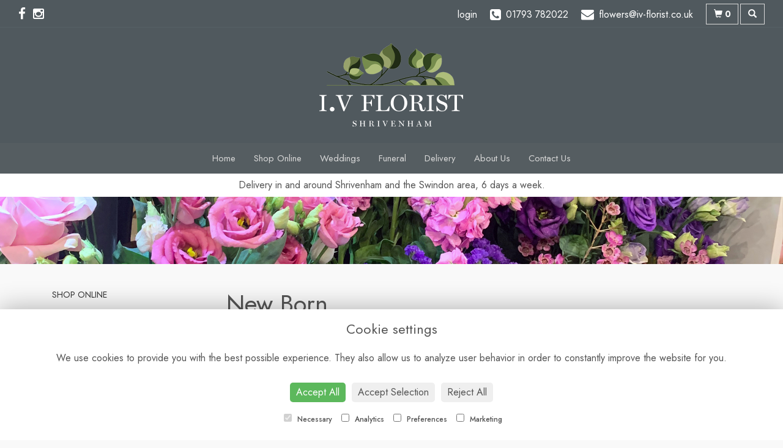

--- FILE ---
content_type: text/html;charset=UTF-8
request_url: https://www.iv-florist.co.uk/occasion-7/new-born.htm
body_size: 4696
content:
<!DOCTYPE html><html lang="en"><head><meta http-equiv="Content-Type" content="text/html; charset=UTF-8"><meta http-equiv="X-UA-Compatible" content="IE=edge"><meta name="viewport" content="width=device-width, initial-scale=1"><script type="application/ld+json">
    {
      "@context": "https://schema.org",
      "@type": "Florist",
      "url": "https://www.iv-florist.co.uk/",
      "logo": "https://www.iv-florist.co.uk/upload/mt/ivf784/images/logos/logo.png",
      "name": "IV Florist",   
      "email": "flowers@iv-florist.co.uk",
      "telephone": "01793 782022",
      "address": {
        "@type": "PostalAddress",
    "streetAddress": "58a High Street","addressLocality": "Shrivenham","postalCode":"SN6 8AA","addressCountry":"GB"
  
      },
	"contactPoint": {
	  "@type": "ContactPoint",
	  "telephone": "01793 782022",
	  "email": "flowers@iv-florist.co.uk"
		}
    }
    </script><script src="/upload/scripts/jquery-1.11.3.min.js"></script><script src="/upload/scripts/jquery.browser.min.js"></script><script src="/upload/scripts/jquery.validate.js"></script><script> 

	//storage of this and previous page
	sessionStorage.setItem('from',sessionStorage.getItem("is"));
    sessionStorage.setItem('is',window.location.href);

</script><link rel="shortcut icon" href="/upload/mt/ivf784/images/favicon.ico"><link href="/upload/bootstrap/css/bootstrap.min.css" rel="stylesheet"><link href="/upload/styles/styles.css" rel="stylesheet"><link href="/upload/styles/cookie.css" rel="stylesheet"><link href="/upload/mt/ivf784/styles/styles-color.css" rel="stylesheet"/><link href="/upload/mt/ivf784/styles/styles-custom.css" rel="stylesheet"/><link href="/share/font-awesome/css/fontawesome-all.css" rel="stylesheet"><link href="/share/font-awesome/css/font-awesome.min.css" rel="stylesheet" media="none" onload="if(media!='all')media='all'"><!--[if lt IE 9]><script src="https://oss.maxcdn.com/html5shiv/3.7.2/html5shiv.min.js"></script><script src="https://oss.maxcdn.com/respond/1.4.2/respond.min.js"></script><![endif]--><title>New Born flowers – buy online or call 01793 782022</title><meta name="description" content="Buy New Born flowers from your local Shrivenham florist. Send fresh flowers to friends, family and loved ones. Order online today!"/>
	<meta property="og:image" content="/mt/ivf784/products/category/7-new-born.jpg"/>
<link rel="preconnect" href="https://fonts.googleapis.com"><link rel="preconnect" href="https://fonts.gstatic.com" crossorigin><link href="https://fonts.googleapis.com/css2?family=Jost:wght@200;300;400;500&family=Poiret+One&display=swap" rel="stylesheet"><script async src="https://www.googletagmanager.com/gtag/js?id=UA-41021611-60"></script><script>
  window.dataLayer = window.dataLayer || [];
  function gtag(){dataLayer.push(arguments);}
  gtag('js', new Date());

  gtag('config', 'UA-41021611-60');
</script><script async src="https://www.googletagmanager.com/gtag/js?id=G-XDTH3L8TZH"></script><script>
  window.dataLayer = window.dataLayer || [];
  function gtag(){dataLayer.push(arguments);}
  gtag('js', new Date());

  gtag('config', 'G-XDTH3L8TZH');
</script></head><body class="page"><noscript><p class="highlight" id="jswarning">Javascript is disabled in your browser, please enable it to continue using this website.</p></noscript><ul id="accessibility"><li><a href="/" title="Home" accesskey="1">Return to the Homepage</a><li><a href="#leftNavigator" title="Skip to categories">Skip to categories</a></li><li><a href="#info" accesskey="s" title="Skip to content">Skip to content</a></li><li><a href="#sitemap" accesskey="3" title="Sitemap">View SitemapView Sitemap</a></li></ul><div class="container-fluid navbar-fixed-top head-container occassion page" id="headContainer"><div class="container-fluid"><div class="page-header hidden-xs"><div class="row addressData"><div class="col-xs-6 col-sm-3"><div class="socialHead"><a href="https://www.facebook.com/IV-Florist-248637911938573/" title="Find us on Facebook" target="_blank"><i class="fa fa-facebook"></i></a><a href="https://www.instagram.com/ivflorist/" target="_blank"><i class="fa fa-instagram"></i></a></div></div><div class="col-xs-6 col-sm-9 text-right"><ul class="list-inline addressData-right"><li><span id="addTel" class="headLogin"><a href="/user-login.htm">login</a></span></li><li><span id="addTel"><a href="tel:01793 782022"><i class="fa fa-phone-square"></i><span class="hidden-xs">01793 782022</span></a></span></li><li><span id="addEmail"><a href="mailto:flowers@iv-florist.co.uk"><i class="fa fa-envelope"></i><span class="hidden-xs">flowers@iv-florist.co.uk</span></a></span></li><li><a class="btn btn-header headCart" href="/shoppingCart.htm?cartdo=view"><span class="glyphicon glyphicon-shopping-cart" aria-hidden="true"></span><span id="cartItemTotal"> 0</span></a></li><li style="padding-left:3px;"><a class="btn btn-header headSearch" data-toggle="collapse" href="#collapseSearch" aria-expanded="false" aria-controls="collapseSearch"><span class="glyphicon glyphicon-search" aria-hidden="true"></span></a></li><button type="button" class="navbar-toggle collapsed" data-toggle="collapse" data-target="#mobilenav" aria-expanded="false" aria-controls="navbar"><span class="sr-only">Toggle navigation</span><span class="icon-bar"></span><span class="icon-bar"></span><span class="icon-bar"></span></button><div class="collapse" id="collapseSearch"><div class="well"><div class="form-group"><div class="input-group"><input type="text" name="searchBy" id="searchBy" class="form-control" placeholder="Search"/><div class="input-group-addon"><a href="javascript:goToPage();">go</a></div></div></div></div></div></ul></div></div></div><div class="container-fluid noPadding hidden-sm hidden-md hidden-lg visible-xs-*"><div class="row addressDataMobile"><div class="col-xs-2 headerTel"><span><a href="tel:01793 782022"><i class="fa fa-phone-square"></i></a></span></div><div class="col-xs-2 headerEmail"><span><a href="mailto:flowers@iv-florist.co.uk"><i class="fa fa-envelope"></i></a></span></div><div class="col-xs-2 headerCart"><a href="/shoppingCart.htm?cartdo=view"><i class="fas fa-shopping-basket" aria-hidden="true"></i><span id="cartItemTotal"> 0</span></a></div><div class="col-xs-2 headerSearch"><a data-toggle="collapse" class="searchButton" href="#collapseSearch2" aria-expanded="false" aria-controls="collapseSearch2"><i class="fa fa-search" aria-hidden="true"></i></a></div><div class="col-xs-2"><button type="button" class="navbar-toggle collapsed" data-toggle="collapse" data-target="#mobilenav" aria-expanded="false" aria-controls="navbar"><span class="sr-only">Toggle navigation</span><span class="icon-bar"></span><span class="icon-bar"></span><span class="icon-bar"></span></button></div></div><script>
 
// MOBILE SEARCH START 
function goToPage2() 
{
    var initial = "/search/design.htm?term=";
    var searchString = document.getElementById("searchBy2").value;
    window.location.assign(initial+searchString);
}
</script><div class="collapse" id="collapseSearch2"><div class="well"><div class="form-group"><div class="input-group"><input type="text" name="searchBy2" id="searchBy2" class="form-control" placeholder="Search"/><div class="input-group-addon"><a href="javascript:goToPage2();">go</a></div></div></div></div></div><div id="mobilenav" class="collapse"><nav class=""><div><ul class="mobile-nav"><li class="page1"><a title="Home" href="/">Home</a></li><li class="page2"><a title="Shop Online" href="/shop-online.htm">Shop Online</a></li><li class="page4"><a title="Weddings" href="/weddings.htm">Weddings</a></li><li class="page5"><a title="Funeral" href="/funeral.htm">Funeral</a></li><li class="page9"><a title="Delivery" href="/delivery.htm">Delivery</a></li><li class="page29"><a title="About Us" href="/about-us.htm">About Us</a></li><li class="page10"><a title="Contact Us" href="/contact-us.htm">Contact Us</a></li></ul><div class="testLogin"><div class="btn btn-default adminButton"><a href="/user-login.htm"><i class="fa fa-user"></i> Login</a></div></div></div></div></div></nav></div></div></div></div><div class="container-fluid topnav-container page" id="topNavContainer"><div id="customTop" class="container"></div><div class="container-fluid"><nav class="navbar navbar-default"><div class="navbar-header"><a class="navbar-brand" href="/"><img class="img-responsive" src="/upload/mt/ivf784/images/logos/logo.png" alt="IV Florist"/></a></div><div id="navbar" class="navbar-collapse collapse"><ul class="nav navbar-nav navbar-right"><li class="page1"><a title="Home" href="/">Home</a></li><li class="page2"><a title="Shop Online" href="/shop-online.htm">Shop Online</a></li><li class="page4"><a title="Weddings" href="/weddings.htm">Weddings</a></li><li class="page5"><a title="Funeral" href="/funeral.htm">Funeral</a></li><li class="page9"><a title="Delivery" href="/delivery.htm">Delivery</a></li><li class="page29"><a title="About Us" href="/about-us.htm">About Us</a></li><li class="page10"><a title="Contact Us" href="/contact-us.htm">Contact Us</a></li></ul></div></div></div></nav><div class="container content-container occassion page" id="contentContainer"><div id="content"><div id="pageContent" class="clearfix"><div class="col-sm-3 highlight catNavigator hidden-xs" id="leftNavigator"><dl class="leftCart"><dt>Shop Online</dt><dd>0 &nbsp;Items in your Basket</dd><dd><a href="/shoppingCart.htm?cartdo=view" title="Checkout">Checkout</a></dl><dl class="leftOccasions"><dt>Gift Occasions</dt><dd><a href="/occasion-1/anniversary.htm" title="Anniversary flowers">Anniversary</a></dd><dd><a href="/occasion-2/birthday-&-general-gifts.htm" title="Birthday & General Gifts flowers">Birthday & General Gifts</a></dd><dd><a href="/occasion-3/congratulations.htm" title="Congratulations flowers">Congratulations</a></dd><dd><a href="/occasion-4/get-well-soon.htm" title="Get Well Soon flowers">Get Well Soon</a></dd><dd><a class="current" href="/occasion-7/new-born.htm" title="New Born flowers">New Born</a></dd></dl><dl class="leftDesTypes"><dt>Funeral Flowers</dt><dd><a href="/category-20/funeral-basket.htm" title="Funeral Basket Designs">Funeral Basket</a></dd><dd><a href="/category-21/funeral-cushion.htm" title="Funeral Cushion Designs">Funeral Cushion</a></dd><dd><a href="/category-22/specialist-tributes.htm" title="Specialist Tributes Designs">Specialist Tributes</a></dd><dd><a href="/category-23/spray.htm" title="Spray Designs">Spray</a></dd><dd><a href="/category-24/wreath.htm" title="Wreath Designs">Wreath</a></dd><dd><a href="/category-25/funeral-posies.htm" title="Funeral Posies Designs">Funeral Posies</a></dd><dd><a href="/category-26/hearts-&-crosses.htm" title="Hearts & Crosses Designs">Hearts & Crosses</a></dd><dd><a href="/category-28/sheaves.htm" title="Sheaves Designs">Sheaves</a></dd><dd><a href="/category-50/casket-tributes.htm" title="Casket Tributes Designs">Casket Tributes</a></dd><dd><a href="/category-51/childrens-tributes.htm" title="Childrens Tributes Designs">Childrens Tributes</a></dd></dl><dl class="leftExtras"><dt>Gifts By Price</dt><dd><a href="/price/0-to-29.99.htm" title="Up to £30 Designs">Under&nbsp;£30</a></dd><dd><a href="/price/30-to-40.htm" title="from £30 t0 £40 Designs">£30&nbsp;to&nbsp;£40</a></dd><dd><a href="/price/40-to-any.htm" title="over £40 Designs">Over&nbsp;£40</a></dd></dl><dl class="leftSocial"><dt>Follow Us</dt><dd><a href="https://www.facebook.com/IV-Florist-248637911938573/" title="Find us on Facebook" target="_blank"><span class="social"><i class="fa fa-facebook"></i></span> Facebook</a></dd><dd><a href="https://www.instagram.com/ivflorist/" title="View our Instagram page" target="_blank"><span class="social"><i class="fa fa-instagram"></i></span> Instagram</a></dd></dl></div><div id="info" class="col-sm-9 contentLeft">
<h1>New Born</h1>
<div class="designList">
	<div class="row desSelection">
	<div class="col-sm-6 col-md-4 productCol"><a href="/design-201402123/strawberry-shortcake*.htm"  title="Strawberry Shortcake*">
					<div class="panel panel-default designButton"  itemscope="" itemtype="http://schema.org/Product">
						<div class="panel-body"> 
						<img class="img-responsive center-block" itemprop="image" src="/upload/mt/ivf784/products/eFlorist/th_201402123-strawberry-shortcake.jpg" alt="Strawberry Shortcake*" />
							<span class="title" itemprop="name">Strawberry Shortcake*</span>
						<span itemprop="offers" itemscope itemtype="http://schema.org/Offer"><span class="price" itemprop="price">from £25.00</span></span>
						</div>
				</div>
			</a>
		</div>
	<div class="col-sm-6 col-md-4 productCol"><a href="/design-201402057/hopelessly-devoted*.htm"  title="Hopelessly Devoted*">
					<div class="panel panel-default designButton"  itemscope="" itemtype="http://schema.org/Product">
						<div class="panel-body"> 
						<img class="img-responsive center-block" itemprop="image" src="/upload/mt/ivf784/products/eFlorist/th_201402057-hopelessly-devoted.jpg" alt="Hopelessly Devoted*" />
							<span class="title" itemprop="name">Hopelessly Devoted*</span>
						<span itemprop="offers" itemscope itemtype="http://schema.org/Offer"><span class="price" itemprop="price">from £30.00</span></span>
						</div>
				</div>
			</a>
		</div>
	<div class="col-sm-6 col-md-4 productCol"><a href="/design-201402061/pretty-in-pink*.htm"  title="Pretty in Pink*">
					<div class="panel panel-default designButton"  itemscope="" itemtype="http://schema.org/Product">
						<div class="panel-body"> 
						<img class="img-responsive center-block" itemprop="image" src="/upload/mt/ivf784/products/eFlorist/th_201402061-pretty-in-pink.jpg" alt="Pretty in Pink*" />
							<span class="title" itemprop="name">Pretty in Pink*</span>
						<span itemprop="offers" itemscope itemtype="http://schema.org/Offer"><span class="price" itemprop="price">from £30.00</span></span>
						</div>
				</div>
			</a>
		</div>
	<div class="col-sm-6 col-md-4 productCol"><a href="/design-201402059/freedom*.htm"  title="Freedom*">
					<div class="panel panel-default designButton"  itemscope="" itemtype="http://schema.org/Product">
						<div class="panel-body"> 
						<img class="img-responsive center-block" itemprop="image" src="/upload/mt/ivf784/products/eFlorist/th_201402059-freedom.jpg" alt="Freedom*" />
							<span class="title" itemprop="name">Freedom*</span>
						<span itemprop="offers" itemscope itemtype="http://schema.org/Offer"><span class="price" itemprop="price">from £30.00</span></span>
						</div>
				</div>
			</a>
		</div>
	<div class="col-sm-6 col-md-4 productCol"><a href="/design-201402082/cascade*.htm"  title="Cascade*">
					<div class="panel panel-default designButton"  itemscope="" itemtype="http://schema.org/Product">
						<div class="panel-body"> 
						<img class="img-responsive center-block" itemprop="image" src="/upload/mt/ivf784/products/eFlorist/th_201402082-cascade.jpg" alt="Cascade*" />
							<span class="title" itemprop="name">Cascade*</span>
						<span itemprop="offers" itemscope itemtype="http://schema.org/Offer"><span class="price" itemprop="price">from £30.00</span></span>
						</div>
				</div>
			</a>
		</div>
	<div class="col-sm-6 col-md-4 productCol"><a href="/design-201402071/tranquil-mountain*.htm"  title="Tranquil Mountain*">
					<div class="panel panel-default designButton"  itemscope="" itemtype="http://schema.org/Product">
						<div class="panel-body"> 
						<img class="img-responsive center-block" itemprop="image" src="/upload/mt/ivf784/products/eFlorist/th_201402071-tranquil-mountain.jpg" alt="Tranquil Mountain*" />
							<span class="title" itemprop="name">Tranquil Mountain*</span>
						<span itemprop="offers" itemscope itemtype="http://schema.org/Offer"><span class="price" itemprop="price">from £35.00</span></span>
						</div>
				</div>
			</a>
		</div>
	<div class="col-sm-6 col-md-4 productCol"><a href="/design-201402021/pride-&-joy*.htm"  title="Pride & Joy*">
					<div class="panel panel-default designButton"  itemscope="" itemtype="http://schema.org/Product">
						<div class="panel-body"> 
						<img class="img-responsive center-block" itemprop="image" src="/upload/mt/ivf784/products/eFlorist/th_201402021-pride-&-joy.jpg" alt="Pride & Joy*" />
							<span class="title" itemprop="name">Pride & Joy*</span>
						<span itemprop="offers" itemscope itemtype="http://schema.org/Offer"><span class="price" itemprop="price">from £35.00</span></span>
						</div>
				</div>
			</a>
		</div>
	<div class="col-sm-6 col-md-4 productCol"><a href="/design-201402030/silver-moon*.htm"  title="Silver Moon*">
					<div class="panel panel-default designButton"  itemscope="" itemtype="http://schema.org/Product">
						<div class="panel-body"> 
						<img class="img-responsive center-block" itemprop="image" src="/upload/mt/ivf784/products/eFlorist/th_201402030-silver-moon.jpg" alt="Silver Moon*" />
							<span class="title" itemprop="name">Silver Moon*</span>
						<span itemprop="offers" itemscope itemtype="http://schema.org/Offer"><span class="price" itemprop="price">from £35.00</span></span>
						</div>
				</div>
			</a>
		</div>
	<div class="col-sm-6 col-md-4 productCol"><a href="/design-201402044/pink-blush*.htm"  title="Pink Blush*">
					<div class="panel panel-default designButton"  itemscope="" itemtype="http://schema.org/Product">
						<div class="panel-body"> 
						<img class="img-responsive center-block" itemprop="image" src="/upload/mt/ivf784/products/eFlorist/th_201402044-pink-blush.jpg" alt="Pink Blush*" />
							<span class="title" itemprop="name">Pink Blush*</span>
						<span itemprop="offers" itemscope itemtype="http://schema.org/Offer"><span class="price" itemprop="price">from £35.00</span></span>
						</div>
				</div>
			</a>
		</div>
	<div class="col-sm-6 col-md-4 productCol"><a href="/design-201402034/ocean-breeze*.htm"  title="Ocean Breeze*">
					<div class="panel panel-default designButton"  itemscope="" itemtype="http://schema.org/Product">
						<div class="panel-body"> 
						<img class="img-responsive center-block" itemprop="image" src="/upload/mt/ivf784/products/eFlorist/th_201402034-ocean-breeze.jpg" alt="Ocean Breeze*" />
							<span class="title" itemprop="name">Ocean Breeze*</span>
						<span itemprop="offers" itemscope itemtype="http://schema.org/Offer"><span class="price" itemprop="price">from £40.00</span></span>
						</div>
				</div>
			</a>
		</div>
	<div class="col-sm-6 col-md-4 productCol"><a href="/design-201402041/angelic*.htm"  title="Angelic*">
					<div class="panel panel-default designButton"  itemscope="" itemtype="http://schema.org/Product">
						<div class="panel-body"> 
						<img class="img-responsive center-block" itemprop="image" src="/upload/mt/ivf784/products/eFlorist/th_201402041-angelic.jpg" alt="Angelic*" />
							<span class="title" itemprop="name">Angelic*</span>
						<span itemprop="offers" itemscope itemtype="http://schema.org/Offer"><span class="price" itemprop="price">from £40.00</span></span>
						</div>
				</div>
			</a>
		</div>
	<div class="col-sm-6 col-md-4 productCol"><a href="/design-201402065/timeless-beauty*.htm"  title="Timeless Beauty*">
					<div class="panel panel-default designButton"  itemscope="" itemtype="http://schema.org/Product">
						<div class="panel-body"> 
						<img class="img-responsive center-block" itemprop="image" src="/upload/mt/ivf784/products/eFlorist/th_201402065-timeless-beauty.jpg" alt="Timeless Beauty*" />
							<span class="title" itemprop="name">Timeless Beauty*</span>
						<span itemprop="offers" itemscope itemtype="http://schema.org/Offer"><span class="price" itemprop="price">from £40.00</span></span>
						</div>
				</div>
			</a>
		</div>
	<div class="col-sm-6 col-md-4 productCol"><a href="/design-201402035/ebony-and-ivory*.htm"  title="Ebony and Ivory*">
					<div class="panel panel-default designButton"  itemscope="" itemtype="http://schema.org/Product">
						<div class="panel-body"> 
						<img class="img-responsive center-block" itemprop="image" src="/upload/mt/ivf784/products/eFlorist/th_201402035-ebony-and-ivory.jpg" alt="Ebony and Ivory*" />
							<span class="title" itemprop="name">Ebony and Ivory*</span>
						<span itemprop="offers" itemscope itemtype="http://schema.org/Offer"><span class="price" itemprop="price">from £40.00</span></span>
						</div>
				</div>
			</a>
		</div>
	<div class="col-sm-6 col-md-4 productCol"><a href="/design-201402043/lovely-lilies*.htm"  title="Lovely Lilies*">
					<div class="panel panel-default designButton"  itemscope="" itemtype="http://schema.org/Product">
						<div class="panel-body"> 
						<img class="img-responsive center-block" itemprop="image" src="/upload/mt/ivf784/products/eFlorist/th_201402043-lovely-lilies.jpg" alt="Lovely Lilies*" />
							<span class="title" itemprop="name">Lovely Lilies*</span>
						<span itemprop="offers" itemscope itemtype="http://schema.org/Offer"><span class="price" itemprop="price">from £40.00</span></span>
						</div>
				</div>
			</a>
		</div>
	<div class="col-sm-6 col-md-4 productCol"><a href="/design-201402031/diamond-bright*.htm"  title="Diamond Bright*">
					<div class="panel panel-default designButton"  itemscope="" itemtype="http://schema.org/Product">
						<div class="panel-body"> 
						<img class="img-responsive center-block" itemprop="image" src="/upload/mt/ivf784/products/eFlorist/th_201402031-diamond-bright.jpg" alt="Diamond Bright*" />
							<span class="title" itemprop="name">Diamond Bright*</span>
						<span itemprop="offers" itemscope itemtype="http://schema.org/Offer"><span class="price" itemprop="price">from £45.00</span></span>
						</div>
				</div>
			</a>
		</div>
	<div class="col-sm-6 col-md-4 productCol"><a href="/design-201402047/pink-flamingo*.htm"  title="Pink Flamingo*">
					<div class="panel panel-default designButton"  itemscope="" itemtype="http://schema.org/Product">
						<div class="panel-body"> 
						<img class="img-responsive center-block" itemprop="image" src="/upload/mt/ivf784/products/eFlorist/th_201402047-pink-flamingo.jpg" alt="Pink Flamingo*" />
							<span class="title" itemprop="name">Pink Flamingo*</span>
						<span itemprop="offers" itemscope itemtype="http://schema.org/Offer"><span class="price" itemprop="price">£50.00</span></span>
						</div>
				</div>
			</a>
		</div>
	</div>
	<div class="row desSelection">
	</div>
	<div class="row desSelection">
	</div>
</div></div></div></div></div><footer><div class="container-fluid page footerContainer occassion"><div id="customBottom" class="container"><div class="container customFooter"><div class="clearfix equal"><div class="col-sm-4"><div class="customFooterCol"><h3>Contact Us</h3><p>58a High Street<br/> Shrivenham<br/> SN6 8AA</p><a href="mailto:flowers@iv-florist.co.uk"><i class="fa fa-envelope"></i> flowers@iv-florist.co.uk</a><br/><a href="tel:01793 782022"><i class="fa fa-phone-square"></i> 01793 782022</a></div></div><div class="col-sm-4"><div class="customFooterCol"><h3>Follow Us</h3><span class="faCustom"><a href="https://www.instagram.com/ivflorist/" target="_blank"><i class="fab fa-instagram"></i></a><a href="https://www.facebook.com/IV-Florist-248637911938573/" target="_blank"><i class="fab fa-facebook-square"></i></a></span><h3>Opening Times</h3><p>Monday - Friday: 9am - 5pm<br/> Saturday: 9am - 12pm<br/> Sunday: CLOSED</p></div></div><div class="col-sm-4"><div class="customFooterCol customFooterColLast"><h3>Useful Links</h3><p><a href="/terms-&amp;-conditions.htm">Terms &amp; Conditions</a><br/><a href="/privacy-policy.htm">Privacy Policy</a><br/><a href="/cookie-policy.htm">Cookie Policy</a><br/><a href="/sitemap.htm">Sitemap</a><br/><a href="/user-login.htm">Login</a></p></div></div></div></div></div><div class="container"><div class="row" id="footer"><div class="col-md-4 footerTextAlign"><dl id="sitemap"><dt>Information</dt><dd><a title="Home" href="/">Home</a><dd><a title="Shop Online" href="/shop-online.htm">Shop Online</a></dd><dd><a title="Weddings" href="/weddings.htm">Weddings</a></dd><dd><a title="Funeral" href="/funeral.htm">Funeral</a></dd><dd><a title="Delivery" href="/delivery.htm">Delivery</a></dd><dd><a title="About Us" href="/about-us.htm">About Us</a></dd><dd><a title="Contact Us" href="/contact-us.htm">Contact Us</a></dd><dd><a title="Site Map" href="/sitemap.htm">Site Map</a></dl></div><div class="col-md-4 footerTextAlign"><dl class="footAddress"><dt>Contact Us</dt><dd> IV Florist<br>58a High Street<br>Shrivenham<br>SN6 8AA<br><p><a href="tel:01793 782022">01793 782022&nbsp; <i class="fa fa-phone-square"></i></a></p><dd><a href="mailto:flowers@iv-florist.co.uk">flowers@iv-florist.co.uk</a></dd><dd class="footerSocial"><a href="https://www.facebook.com/IV-Florist-248637911938573/" title="Find us on Facebook" target="_blank" class="social"><i class="fa fa-facebook"></i></a><a href="https://www.instagram.com/ivflorist/" target="_blank" class="social"><i class="fa fa-instagram"></i></a></dd></dl></div><div class="col-md-4 footerTextAlign"><dl class="footLegal"><dt>Legal</dt><dd><a href="/terms-&amp;-conditions.htm" accesskey="8" title="Terms and Conditions">Terms and Conditions</a></dd><dd><a href="/privacy-policy.htm" title="Privacy Policy">Privacy Policy</a></dd><dd><a href="/cookie-policy.htm" title="Cookie Policy">Cookie Policy</a><dd class="fproLink">Website created by&nbsp;<a href="http://www.floristpro.co.uk" target="_blank" rel="nofollow">floristPro</a></dd><dd>&copy; IV Florist</dd></dl></div></div><div class="row"><div class="col"><img src="/upload/styles/images/footer.png" class="img-responsive center-block"/></div></div><script src="/upload/bootstrap/js/bootstrap.min.js"></script><script src="/upload/scripts/scripts.js"></script><div class="cookie-consent-banner" id="cookie-consent-banner"><h3>Cookie settings</h3><p>We use cookies to provide you with the best possible experience. They also allow us to analyze user behavior in order to constantly improve the website for you.</p><button class="cookie-consent-button btn-success" id="btn-accept-all">Accept All</button><button class="cookie-consent-button btn-outline" id="btn-accept-some">Accept Selection</button><button class="cookie-consent-button btn-grayscale" id="btn-reject-all">Reject All</button><div class="cookie-consent-options"><label><input checked="checked" disabled="disabled" id="consent-necessary" type="checkbox" value="Necessary"> Necessary </label><label><input id="consent-analytics" type="checkbox" value="Analytics"> Analytics </label><label><input id="consent-preferences" type="checkbox" value="Preferences"> Preferences </label><label><input id="consent-marketing" type="checkbox" value="Marketing"> Marketing </label></div></div><script>

function hideBanner() {
    document.getElementById('cookie-consent-banner').style.display = 'none';
};

if(localStorage.getItem('consentMode') === null) {
    
	document.getElementById('btn-accept-all').addEventListener('click', function() {
		setConsent({
        	necessary: true,
        	analytics: true,
        	preferences: true,
        	marketing: true
      	});

	hideBanner();

	});

	document.getElementById('btn-accept-some').addEventListener('click', function() {
		setConsent({
        		necessary: true,
        		analytics: document.getElementById('consent-analytics').checked,
        		preferences: document.getElementById('consent-preferences').checked,
        		marketing: document.getElementById('consent-marketing').checked
		});

      		hideBanner();

	});

	document.getElementById('btn-reject-all').addEventListener('click', function() {
      		setConsent({
			necessary: false,
        		analytics: false,
        		preferences: false,
        		marketing: false
      		});

    	hideBanner();

	});

	document.getElementById('cookie-consent-banner').style.display = 'block';
 }

  
function setConsent(consent) {
    const consentMode = {
      'functionality_storage': consent.necessary ? 'granted' : 'denied',
      'security_storage': consent.necessary ? 'granted' : 'denied',
      'ad_storage': consent.marketing ? 'granted' : 'denied',
      'analytics_storage': consent.analytics ? 'granted' : 'denied',
      'personalization': consent.preferences ? 'granted' : 'denied',
    };
    gtag('consent', 'update', consentMode);  
    localStorage.setItem('consentMode', JSON.stringify(consentMode));
}
</script><script>



// SEARCH START 
function goToPage() 
{
    var initial = "/search/design.htm?term=";
    var searchString = document.getElementById("searchBy").value;
    window.location.assign(initial+searchString);
}
$(document).ready(function() {
	
	
    $('#searchBy').keypress(function(e){
    	if (e.which==13) {
    		goToPage();
    	}
	});
})
</script></footer></body></html>

--- FILE ---
content_type: text/css;charset=UTF-8
request_url: https://www.iv-florist.co.uk/upload/mt/ivf784/styles/styles-color.css
body_size: 1903
content:
body {background: #fff; color: #555}
.container {background:#fff;}
.head-container {border-bottom: 0px solid #5c604d;background:#fff;}
.topnav-container, .navbar-default {background:#fff;}  
h1, h2, h3, h4, h5, h6 {color: #555;}
.cartHeader, .confirmTell {color: #555;}

.addressData a, .addressData a:visited {color:#555;}
.addressData a:hover{color:#9eb286}

.navbar-default .navbar-nav>li>a { color: #555;}
.navbar-default .navbar-nav>li>a.current, .navbar-default .navbar-nav>li>a:hover, .navbar-default .navbar-nav>li>a:focus {color: #9eb286;}

.catNavigator dt {color:#333;text-transform:uppercase;font-size:14px;font-weight:600}
.catNavigator dd, .catNavigator a:link, .catNavigator a:visited { color:#555}
.catNavigator a:hover, .catNavigator a:focus, .catNavigator a.current { color: #9eb286; text-decoration:none}

.panel{background: #fcfcfc;border: 1px solid #dadada;color:#555;}
.panel:hover{background:#fcfcfc;border:1px solid #909090;}
.designButton:hover, .designButton:focus, .designItems, .catImages:hover {  background: #fcfcfc; border: 1px solid #909090;color: #555; text-decoration:none}
.newsPanel:hover{  background: #fcfcfc; border: 1px solid #909090;color: #555; text-decoration:none}
.panel-heading h2 {color:#555;}

h1.title, h2.title {color:#555;}
h1.title::before, h1.title::after, h2.title::before, h2.title::after {border-bottom:1px solid #DADADA;}

.footerContainer { border-top: 0px solid #5c604D;  background: #eee; color: #555}
.footerContainer .container{ border-top: 0px solid #dadada;background:none;}
#footer dt{color:#333;text-transform:uppercase;font-size:14px;font-weight:600}
#footer a:link, #footer a:visited {color:#555}
#footer a:hover {color: #9eb286}
#footer dd {color:#555;}

/** Footer **/
.footerTextAlign {text-align:center;}

body { font-family: 'Open Sans',Carme,Tahoma,Geneva,sans-serif; font-size: 13px;}
.highlight{/* background:#c4cac1; */}
a {color: #9eb286} 
a:hover, a:focus {text-decoration:none; color: #555;}
h1, h2, h3, h4, h5, h6 {font-family: 'Open Sans',Carme,Tahoma,Geneva,sans-serif;}
h1, h2{font-family:'Libre Baskerville', serif;}
.cartHeader, .confirmTell {font-weight:400; font-family: 'Open Sans',Carme,Tahoma,Geneva,sans-serif;}
strong, b {font-weight: 700;}

.head-container {padding: 4px 0;}
.topbanner-container {  padding-left: 0px;  padding-right: 0px; }

/** nav bar **/
.navbar-brand { margin-top: 60px;float:none}
.navbar-default {  border-color: #99a285;border-radius: 0px; border: 0px solid #444; border-right:none; border-left:none; border-top:none}
.navbar-default .navbar-nav>li>a {font-size: 14px;display:inline-block; text-transform:uppercase;font-weight:600 }
.navbar-right { width:100%;  margin-top: 0px;margin-right:0px} 
.navbar-nav>li{float:none;display:inline}
.navbar-brand>img {margin-left: auto;margin-right: auto;}
.navbar-header{float:none;margin-top:40px}
 
.navbar-nav {border-top: 0px solid #DADADA; border-bottom: 1px solid #DADADA;list-style:none;text-align:center }

/** buttons **/
.btn-primary{border: 0px solid #5c604d;}
.btn-primary:hover,.btn-primary:focus,.btn-primary.focus,.btn-primary:active,.btn-primary.active, .btn-primary:active:focus,.btn-primary.active.focus{border: 0px solid #c4cac1;} 
.btn-header {border-radius: 0px;  border: 1px solid #DADADA;}
.btn-header:hover { color:#9eb286}
a.btn-header:hover{color:#9eb286}
.btn-default{border:0px solid #474949;color:#fff;}
.btn-default:hover{border:0px solid #676666}

@media (min-width: 1024px) {
.designButton {/* height: 350px; */}
}

h1.title {  display: flex; align-items: center;  text-align: center; margin: 20px 0 20px 0}
h2.title {  font-size: 18px; display: flex; align-items: center;  text-align: center;  margin: 20px 0}

h1.title::before, h1.title::after, h2.title::before, h2.title::after { content: ''; flex: 1;}
h1.title::before, h2.title::before { margin-right: .65em; }
h1.title::after, h2.title::after { margin-left: .65em; } 

@media screen and (min-width: 992px){
    .columns{
        -moz-column-count:3; /* Firefox */
        -webkit-column-count:3; /* Safari and Chrome */
        column-count:3;
        width: 600px;
    }
}


/***** AMENDS BY MARK AUG 2015 *****/
/*size of header contact icons */
.fa-envelope, .fa-phone-square{font-size:21px !important}

/* search box */
#collapseSearch .well{background:#444;border:1px solid #333;}


/* navbar-toggle */
.navbar-toggle {border-color: #dddddd;}
.navbar-toggle .icon-bar {background-color: #555;}
.navbar-toggle:hover .icon-bar{background-color:#9eb286}
.navbar-toggle{float:none;top:3px;margin-left:3px}



.dropdown-header{color:#5c604d}
.dropdown-menu{background:#fcfcfc}
.dropdown-menu>li>a, .dropdown-menu>li>a:visited {color:#555}
.dropdown-menu>li>a:hover, .dropdown-menu>li>a:focus {background:#f0f0f0;color:#555}
.dropdown-menu .divider{background-color:#f0f0f0}


.navbar-default .navbar-nav>.open>a, .navbar-default .navbar-nav>.open>a:hover, .navbar-default .navbar-nav>.open>a:focus {color:#9eb286;background:none}

.homepanel {background:#fff;text-align:center;margin-bottom:10px;margin-top:20px}
.date-disp-square-sm{background-color:#9eb286;border:1px solid #9eb286}

.newsH1 {padding:35px 0 15px 0; color: #fff}

#socialShare{margin-top:30px}
.mosaicflow__item {margin: 10px 10px 0px 0px;}

.galleryCell .panel, .galleryCell, .galleryCell .panel-default{height:250px;margin-bottom:18px}
.galleryCell img{max-height:220px}
#content{margin-top:20px}
.dropdown-menu{min-width:240px}
.galleryPageSize{color:#333;font-size:14px}

.contactDetails a{font-size:15px}

/**** MARKS TWEAKS FOR v65 BUGS ****/
.socialHead i {padding-right: 12px;}
.catImages, .designButton{height:300px}
.newsPanelHeight{min-height:240px}
.navbar-right .dropdown-menu {left:0;top:33px}
.headerSearch, .headerCart, .headerEmail, .headerTel{text-align:center;padding-top:12px;font-size:16px}
.headerSearch, .headerCart{padding-top:16px}
.navbar-toggle{margin-top:4px}
.addressDataMobile .col-xs-2{width:20%}
.addressDataMobile a{color:#555;}
.addressDataMobile a:hover{color:#9eb286;}
.pageMap{margin-top:20px}
#content{margin-bottom:30px}
.owl-carousel{margin-bottom:20px}
.addressData-right .fa{margin-right:8px}
#mobilenav a{color:#555}
#mobilenav .dropdow-menu a{color:#555}
#mobilenav a:hover{color:#555}
#mobilenav .adminButton a{color:#fff;}
#mobilenav .adminButton{margin-right:10px}
.pageGallery h1{display:none;}
.loginFormControl{height:45px;padding-top:10px}
.owlDiv img{max-width:100%}
.selectDate{z-index:100;}
.basketDetail .deliveryInfo{display:inline-block}
.gm-style-iw-d{color:#555;}
@media (max-width: 768px){
.dropdown-menu {max-height: 400px;width: 100%;overflow-y: scroll;-webkit-overflow-scrolling: touch;}
}

.addressDataMobile a{color:#fff;}
.addressDataMobile a:hover{color:#b09a51;}

.navbar-toggle {border-color: #fff;border:none;}
.navbar-toggle .icon-bar {background-color: #fff;}
.navbar-toggle .icon-bar:hover {background-color:#b09a51;}
.navbar-toggle:hover .icon-bar{background-color:#b09a51}

.addressDataMobile li {list-style:none;}
.addressDataMobile{margin-top: 0px;padding-bottom: 0px;border-bottom:0px solid #f1f1f1;margin-bottom:0px;text-align:center;}
.addressDataMobile li {line-height: 35px; padding: 0 0 0 0px;}

.mobile-nav{width:100%;margin-top:0px;list-style:none;background:#2d2d2d;padding:0px;text-align:center;margin-top:10px;}
.mobile-nav>li>a{display:block;border-top:none;border-bottom:1px solid #3a3a3a;padding-bottom:5px;padding-top:5px;;font-weight:400;text-transform:lowercase;color:#fff;}
.mobile-nav>li>a:hover, .mobile-nav>li>a:focus {background:#b09a51;color:#fff}
.testLogin {background:#2d2d2d;text-align:center;margin-top:-20px;padding-top:10px;padding-bottom:10px;color:#8a8a8a;}
.adminButton {margin-left:10px;margin-right:10px;color:#fff!important;background:#b09a51;font-weight:300;font-size:12px;border:1px solid #b09a51;}
.adminButton:hover {border:1px solid #555;color:#fff;background:#555;color:#fff;}
.adminButton a {color:#fff;}

--- FILE ---
content_type: text/css;charset=UTF-8
request_url: https://www.iv-florist.co.uk/upload/mt/ivf784/styles/styles-custom.css
body_size: 3301
content:
@font-face {
    font-family: 'plateletregular';
    src: url('../upload/files/fonts/platelet_regular-webfont.woff2') format('woff2'),
         url('../upload/files/fonts/platelet_regular-webfont.woff') format('woff');
    font-weight: normal;
    font-style: normal;

}

body {background: #f9f9f9; color: #555}
.container {background:none;}
.head-container {border-bottom: 1px solid #566065;background:#50595e;}
.topnav-container, .navbar-default {background:#50595e;}
.topnav-container.container-fluid {padding-left:0px;padding-right:0px;border-bottom:0px solid #949494;}
.topnav-container .container-fluid {padding-left:0px;padding-right:0px;}
h1, h2, h3, h4, h5, h6 {color: #555;}
.cartHeader, .confirmTell {color: #555;}

.addressData a, .addressData a:visited {color:#fff;}
.addressData a:hover{color:#9eb286}

.navbar-default .navbar-nav>li>a { color: #d6d6d6;}
.navbar-default .navbar-nav>li>a.current, .navbar-default .navbar-nav>li>a:hover, .navbar-default .navbar-nav>li>a:focus {color: #fff;}

.navbar-default .navbar-nav>li>a.current::before {
    content:'';
    display:inline-block;
    width:5px;height:5px;
    background:#fff;
    border-radius:50%;
    position:relative;
    right:10px;
    top:-1px;
}

.topnav-container.container-fluid::after {
    content:'';
    background-image:url(../upload/files/images/panels/19-home-cover-3.jpg);
    height:110px;
    background-position:center;
    background-size:cover;
    display:block;
}

.page1 .topnav-container.container-fluid::after {display:none;}
.page4 .topnav-container.container-fluid::after {display:none;}

.catNavigator dt {color:#333;text-transform:uppercase;font-size:14px;font-weight:400}
.catNavigator dd, .catNavigator a:link, .catNavigator a:visited { color:#555}
.catNavigator a:hover, .catNavigator a:focus, .catNavigator a.current { color: #4e5766; text-decoration:none}

.panel{background: #fcfcfc;border: 1px solid #dadada;color:#555;box-shadow:none;border-radius:0px;}
.panel:hover{background:#fcfcfc;border:1px solid #4e5766;}
.designButton:hover, .designButton:focus, .designItems, .catImages:hover {  background: #fcfcfc; border: 1px solid #4e5766;color: #555; text-decoration:none}
.newsPanel:hover{  background: #fcfcfc; border: 1px solid #909090;color: #555; text-decoration:none}
.panel-heading h2 {color:#555;}

.designButton .title {font-weight:500;margin-top:1.5rem;text-transform:uppercase;}

h1.title, h2.title {color:#555;}
h1.title::before, h1.title::after, h2.title::before, h2.title::after {border-bottom:1px solid #DADADA;}

.footerContainer { border-top: 1px solid #e0e0e0;  background: #fcfcfc; color: #555}
.footerContainer .container{ border-top: 0px solid #dadada;background:none;}
#footer dt{color:#333;text-transform:uppercase;font-size:14px;font-weight:600}
#footer a:link, #footer a:visited {color:#555}
#footer a:hover {color: #9eb286}
#footer dd {color:#555;}

/** Footer **/
.footerTextAlign {text-align:center;display:none;}
.footerContainer .row img {display:none;}

.customFooter {
    padding-top:4rem;
    padding-bottom:4rem;
    padding-left:0px;padding-right:0px;
}
.customFooterCol {
    color:#555;
    font-size:1.4rem;
    border-right:1px solid #e0e0e0;
    min-height:170px;
}
.customFooterCol p {line-height:2.6rem;}
.customFooterColLast {border-right:0px;}
.customFooterCol a {
    color:#555;
}
.customFooterCol .faCustom a {
    font-size:3.5rem;
    margin-right:1rem;
}
.faCustom {margin-bottom:1rem;display:block;}
.customFooterCol a:hover {
    color:#4e5766;
}
.customFooterCol h3 {
    color:#222;
    font-weight:400;
    text-transform:none;
    font-size:2rem;
    margin-bottom:1.5rem;
}
.customFooterCol .fa-envelope, .customFooterCol .fa-phone-square {font-size:17px!important;top:0px;}

body {font-family: 'Jost', sans-serif;font-size: 16px;}
.highlight{/* background:#c4cac1; */}
a {color: #4e5766} 
a:hover, a:focus {text-decoration:none; color: #555;}
h1, h2, h3, h4, h5, h6 {font-family: 'Jost', sans-serif;}
h1 {font-family: 'Jost', sans-serif;font-size:4rem;font-weight:400;margin-bottom:15px;}
h2 {font-size:2.2rem;font-weight:400;}
.cartHeader, .confirmTell {font-weight:400;font-family: 'Jost', sans-serif;}
strong, b {font-weight: 700;}
label {font-weight:500;}

.head-container {padding: 4px 0;}
.topbanner-container {  padding-left: 0px;  padding-right: 0px; }

/** nav bar **/
.navbar-brand { margin-top: 60px;float:none}
.navbar-default {  border-color: #99a285;border-radius: 0px; border: 0px solid #444; border-right:none; border-left:none; border-top:none}
.navbar-default .navbar-nav>li>a {font-size: 15px;display:inline-block; text-transform:none;font-weight:400; }
.navbar-right { width:100%;  margin-top: 0px;margin-right:0px} 
.navbar-nav>li{float:none;display:inline}
.navbar-brand>img {margin-left: auto;margin-right: auto;margin-top:2rem;}
.navbar-header{float:none;margin-top:20px;}
 
.navbar-nav {border-top: 0px solid #DADADA; border-bottom: 0px solid #DADADA;list-style:none;text-align:center;background:#555d61;}

.navbar-collapse {padding-left:0px;padding-right:0px;}

.navbar-nav::after {
    content:'Delivery in and around Shrivenham and the Swindon area, 6 days a week.';
    display:block;
    text-align:center;
    background:#fff;
    padding:0.8rem;
}

/** buttons **/
.btn-primary{color: #fff;border: 2px solid #50595e;background:#50595e;padding:1rem 2rem;font-weight:300;border-radius:0px;}
.btn-primary:hover,.btn-primary:focus,.btn-primary.focus,.btn-primary:active,.btn-primary.active, .btn-primary:active:focus,.btn-primary.active.focus{color: #fff; border: 2px solid #586272;background:#586272;} 
.btn-header {border-radius: 0px;  border: 1px solid #DADADA;}
.btn-header:hover { color:#9eb286}
a.btn-header:hover{color:#9eb286}
.btn-default, .btnBack {border:2px solid #4e5766;color:#fff;background:none;padding:1rem 2rem;border-radius:0px;font-weight:400;color:#222;}
.btn-default:hover{border:2px solid #555;background:#555;color:#fff;}

@media (min-width: 1024px) {
.designButton {/* height: 350px; */}
}

h1.title {  display: flex; align-items: center;  text-align: center; margin: 20px 0 20px 0}
h2.title {  font-size: 18px; display: flex; align-items: center;  text-align: center;  margin: 20px 0}

h1.title::before, h1.title::after, h2.title::before, h2.title::after { content: ''; flex: 1;}
h1.title::before, h2.title::before { margin-right: .65em; }
h1.title::after, h2.title::after { margin-left: .65em; } 

@media screen and (min-width: 992px){
    .columns{
        -moz-column-count:3; /* Firefox */
        -webkit-column-count:3; /* Safari and Chrome */
        column-count:3;
        width: 600px;
    }
}


/***** AMENDS BY MARK AUG 2015 *****/
/*size of header contact icons */
.fa-envelope, .fa-phone-square{font-size:21px !important}

/* search box */
#collapseSearch .well{background:#444;border:1px solid #333;}


/* navbar-toggle */
.navbar-toggle {border-color: #dddddd;}
.navbar-toggle .icon-bar {background-color: #555;}
.navbar-toggle:hover .icon-bar{background-color:#9eb286}
.navbar-toggle{float:none;top:3px;margin-left:3px}



.dropdown-header{color:#5c604d}
.dropdown-menu{background:#fcfcfc}
.dropdown-menu>li>a, .dropdown-menu>li>a:visited {color:#555}
.dropdown-menu>li>a:hover, .dropdown-menu>li>a:focus {background:#f0f0f0;color:#555}
.dropdown-menu .divider{background-color:#f0f0f0}


.navbar-default .navbar-nav>.open>a, .navbar-default .navbar-nav>.open>a:hover, .navbar-default .navbar-nav>.open>a:focus {color:#9eb286;background:none}

.homepanel {background: #f9f9f9;text-align:center;margin-bottom:10px;margin-top:20px}
.homepanel img {border:2px solid #fff;}
.date-disp-square-sm{background-color:#9eb286;border:1px solid #9eb286}

.newsH1 {padding:35px 0 15px 0; color: #fff}

#socialShare{margin-top:30px}
.mosaicflow__item {margin: 10px 10px 0px 0px;}

.galleryCell .panel, .galleryCell, .galleryCell .panel-default{height:250px;margin-bottom:18px}
.galleryCell img{max-height:220px}
#content{margin-top:20px}
.dropdown-menu{min-width:240px}
.galleryPageSize{color:#333;font-size:14px}

.contactDetails a{font-size:15px}

/**** MARKS TWEAKS FOR v65 BUGS ****/
.socialHead i {padding-right: 12px;}
.catImages, .designButton{height:310px}
.designButton {height:330px;}
.newsPanelHeight{min-height:240px}
.navbar-right .dropdown-menu {left:0;top:33px}
.headerSearch, .headerCart, .headerEmail, .headerTel{text-align:center;padding-top:12px;font-size:16px}
.headerSearch, .headerCart{padding-top:16px}
.navbar-toggle{margin-top:4px}
.addressDataMobile .col-xs-2{width:20%}
.addressDataMobile a{color:#555;}
.addressDataMobile a:hover{color:#9eb286;}
.pageMap{margin-top:20px}
#content{margin-bottom:30px;margin-top:3rem;}
.page1 #content, .page4 #content {margin-top:3rem;}
.owl-carousel{margin-bottom:20px}
.addressData-right .fa{margin-right:8px}
#mobilenav a{color:#fff}
#mobilenav .dropdow-menu a{color:#555}
#mobilenav a:hover{color:#fff}
#mobilenav .adminButton a{color:#fff;}
#mobilenav .adminButton{margin-right:10px}
.pageGallery h1{display:none;}
.loginFormControl{height:45px;padding-top:10px}
.owlDiv img{max-width:100%}
.selectDate{z-index:100;}
.basketDetail .deliveryInfo{display:inline-block}
.gm-style-iw-d{color:#555;}
@media (max-width: 768px){
.dropdown-menu {max-height: 400px;width: 100%;overflow-y: scroll;-webkit-overflow-scrolling: touch;}
}

.addressDataMobile a{color:#fff;}
.addressDataMobile a:hover{color:#555;}

.navbar-toggle {border-color: #fff;border:none;}
.navbar-toggle .icon-bar {background-color: #fff;}
.navbar-toggle .icon-bar:hover {background-color:#555;}
.navbar-toggle:hover .icon-bar{background-color:#555}

.addressDataMobile li {list-style:none;}
.addressDataMobile{margin-top: 0px;padding-bottom: 0px;border-bottom:0px solid #f1f1f1;margin-bottom:0px;text-align:center;}
.addressDataMobile li {line-height: 35px; padding: 0 0 0 0px;}

.mobile-nav{width:100%;margin-top:0px;list-style:none;background:#50595e;padding:0px;text-align:center;margin-top:10px;}
.mobile-nav>li>a{display:block;border-top:none;border-bottom:1px solid #5d686e;padding-bottom:5px;padding-top:5px;;font-weight:400;text-transform:lowercase;color:#fff;}
.mobile-nav>li>a:hover, .mobile-nav>li>a:focus {background:#4c5459;color:#fff}
.testLogin {background:#50595e;text-align:center;margin-top:-20px;padding-top:10px;padding-bottom:10px;color:#8a8a8a;}
.adminButton {margin-left:10px;margin-right:10px;color:#fff!important;background:#555;font-weight:300;font-size:12px;border:1px solid #555;}
.adminButton:hover {border:1px solid #555;color:#fff;background:#555;color:#fff;}
.adminButton a {color:#fff;}

.markZ {
    background-position:center;
    background-size:cover;
    height:500px;
    margin-top:0rem;
}
.homeBanner .container {background:none;}
.homeBanner {
    display:flex;
    align-items:center;
    justify-content:center;
    height:500px;
    flex-direction:column;
    font-size:2.5rem;
    font-weight:300;
    background: #11111112;
    color:#fff;
    text-align:center;
}
.homeBanner p {margin-bottom:15px;}
.homeBanner h1 {font-size:6rem;color:#fff;margin-bottom:10px;}

.imagesmall.col-sm-3 {padding-left:0px;}
.imageNote {margin-top:1rem;}
.designSeason {padding-left:15px;font-size:1.2rem;}
.designPrices {background:none;border:none;padding:0px;}

.form-control {border-radius:0px;box-shadow:none;}
.pageContact {background:#ececec;padding:3rem;}

.map-responsive{
    overflow:hidden;
    padding-bottom:56.25%;
    position:relative;
    height:0;
    margin-top:2rem;
}
.map-responsive iframe{
    left:0;
    top:0;
    height:100%;
    width:100%;
    position:absolute;
}

.homeIntro {text-align:center;max-width:60%;margin-right:auto;margin-left:auto;font-size:2rem;}
.homeIntro::after {
    content:'';
    display:block;
    width:50px;
    height:1px;
    background:#495b78;
    margin-right:auto;margin-left:auto;
    margin-bottom:2rem;
    margin-top:3rem;
}
.homeIntro h2 {font-size:3rem;margin-bottom:10px;}

.homeLower {margin-top:5rem;text-align:center;max-width:80%;margin-right:auto;margin-left:auto;margin-bottom:5rem;}
.homeLower h1 {margin-bottom:15px;}
.bigPara {font-size:2rem;}

.aboutTeam {text-align:center;margin-top:0rem;font-size:1.4rem;background:#495b78;padding:2rem 1rem;min-height:215px;color:#fff;}
.aboutTeam h3 {margin-bottom:10px;font-size:1.8rem;color:#fff;}
.teamHeading {text-align:center;margin-bottom:3rem;font-size:2.5rem;font-weight:300;}

.aboutHeading {font-size:2rem;max-width:70%;}
.aboutHeading h1 {margin-bottom:15px;}

.weddingBox {text-align:center;max-width:80%;margin-right:auto;margin-left:auto;margin-bottom:3rem;}

.weddingBox a {color: #9eb286;}
.weddingBox a:hover {color: #555;}


#bottomNavigator .clearfix {margin-right:-15px;margin-left:-15px;}
.promotionPanel span.title strong {font-weight:400;margin-top:5px;}
.promotionPanel .btn-primary {margin-top:1rem;padding:0.5rem 1rem;}

.homeLower h2 {font-size: 4rem;}

.page2 .pageContTop p a {color: #9eb286;}
.page2 .pageContTop p a:hover {color: #555;}

@media (max-width:768px) {
    .container-fluid.topnav-container .container-fluid::after {margin-top:120px;font-size:1.3rem;}
    .navbar-header {float:none;}
    .topnav-container.container-fluid {height:250px;}
    .customFooterCol {min-height:auto;margin-top:2rem;border-right:none;}
    .topnav-container::after {margin-top:0px;}
    #content {margin-top:15rem;}
}

--- FILE ---
content_type: application/javascript;charset=UTF-8
request_url: https://www.iv-florist.co.uk/upload/scripts/scripts.js
body_size: 2143
content:


	function updateTotals(dd) {


		var selectVal = parseFloat($('.orderChargeSelect :selected').val());
		var thisSubTotal = $('#tsub').val(); 
		var thisDisc =dd;

		if (thisDisc==undefined || thisDisc==null || thisDisc=="") {
			thisDisc=0;
		} 

		if (selectVal==undefined || selectVal==null || selectVal=="" || isNaN(selectVal)) {
			selectVal=0;
		} 

		var thisTotal = 1*(selectVal) + 1*(thisSubTotal) - 1*(thisDisc) ;

	    $('#ordTot').html(parseFloat(thisTotal).toFixed(2));
	    $('#delTot').html(selectVal.toFixed(2));
	    if ($('isPP').val("2")) { 
	    	$('#deliveryType').val($('.orderChargeSelect :selected').data('type'));
		}
	    $('#deliveryMethod').val($('.orderChargeSelect :selected').html());
	    $('#deliveryChargeId').val($('.orderChargeSelect :selected').data('id'));		
	}
	
		
	function sendOrderNote(i,msg) {
		$.get( "updatedata.jx?o="+i+"&msg="+ msg );
	}

	//Get param value from url
	function param(name) {
	    return (location.search.split(name + '=')[1] || '').split('&')[0];
	}

$(document).ready(function() {
		
	// Move homepanel classes from image (only) to link
	$("img.homepanel").each(function() {
		var c = $(this).attr('class');
		$(this).removeClass().parent("a").addClass(c);
	});
	// Homepanel hover effects
	$(".homepanel img").hover(function(){
		$(this).stop(true, true).fadeTo(500, 0.6);
	},function(){ 
		$(this).stop(true, true).delay(250).fadeTo(400, 1);
	});	
	
	//OPTION TO USE ON OTHER BUTTONS
	$("img.homepanel2").each(function() {
		var c = $(this).attr('class');
		$(this).removeClass().parent("a").addClass(c);
	});
	$(".homepanel2 img").hover(function(){
		$(this).stop(true, true).fadeTo(500, 0.6);
	},function(){ 
		$(this).stop(true, true).delay(250).fadeTo(400, 1);
	});	 
	
	//validate only the promotion code
    $(".discbtn").click(function(e) {
		e.preventDefault();
		$('#deliveryChargeId').val($('.orderChargeSelect :selected').data('id'));
    	
		var str = $("#shoppingBasket").serialize();
		$.ajax({
		    type: "POST",
		    url: "/validateDiscount.jx",
			dataType: "json",
			data: str, 
		    success: function(dataIn) {	
		    	if (dataIn.result=="ok") {
		    		hideDiscError();
		    		window.location.href = "shoppingCart.htm?cartdo=view";
		    	} else {	    		
		    		displayDiscError(dataIn.error)
		    	}
		    	
		    },
		    error: function() {
		    	displayDiscError("Invalid coupon");
		    }
		})
	});	 
	
	//validate only the promotion code
    $("#removediscbtn").click(function(e) {
		e.preventDefault();
		$('#deliveryChargeId').val($('.orderChargeSelect :selected').data('id'));
    	
		var str = $("#shoppingBasket").serialize();
		$.ajax({
		    type: "POST",
		    url: "/removeDiscount.jx",
			dataType: "json",
			data: str, 
		    success: function(dataIn) {	
		    	if (dataIn.result=="ok") {
		    		hideDiscError();
		    		window.location.href = "shoppingCart.htm?cartdo=view";
		    	} else {	    		
		    		displayDiscError("Error 1002");
		    	}
		    	
		    },
		    error: function() {
		    	displayDiscError("Error 1001");
		    }
		})
	});		
	
	//validate only the promotion code
    $(".removeprodbtn").click(function(e) {
		e.preventDefault();
		$('#deliveryChargeId').val($('.orderChargeSelect :selected').data('id'));
    
    	$("#shoppingBasket").append('<input type="hdden" name="removeProductId" value="'+$(this).data('id')+'" />');
		var str = $("#shoppingBasket").serialize();
		$.ajax({
		    type: "POST",
		    url: "/removeProduct.jx",
			dataType: "json",
			data: str, 
		    success: function(dataIn) {	
		    	if (dataIn.result=="ok") {
		    		hideDiscError();
		    		window.location.href = "shoppingCart.htm?cartdo=view";
		    	} else {	    		
		    		displayDiscError("Error 1002");
		    	}
		    	
		    },
		    error: function() {
		    	displayDiscError("Error 1001");
		    }
		})
	});			
	
	
	function displayDiscError(errorMsg) {
		$("#discError").html(errorMsg);
		$("#discError").removeClass("hidden");
	}
	
	function hideDiscError() {
		$("#discError").addClass("hidden");
	}
	
    
	//cancel buttons - do not validate
    $(".cancel").click(function(e) {
    	e.preventDefault();
    	$("form").validate().settings.ignore = "*";
    	$('#shoppingBasket').valid();
    	$("#shoppingBasket").submit(); 
	});	
     
    $(".accs").click(function(e) {
    	e.preventDefault();
    	$("form").validate().settings.ignore = "*";
    	document.forms[1].submit();
	}) 
	
	$(".btnBack").click(function(){ 
	event.preventDefault();
	window.history.back();
	});
}); 

//Function to choose whicimages are used. More advanced version used in admin
function loadPage(page) {
	var refresh =  window.location.pathname+"?filters";	
	if ( $('#pageSize').val() > 500 ){$('#pageSize').val(500);}
	refresh = refresh+"&pageSize="+$("#pageSize :selected").val(); 
	if ( page != null ){refresh = refresh+"&page="+page;}
	else if ( $('#pageNo :selected').length > 0 ){refresh = refresh+"&page="+$("#page").val();}
	
	//gallery addition
	if ( $('#r').val() != null ){refresh = refresh+"&r="+$("#r").val();}	
	if ( $('#p').val() != null ){refresh = refresh+"&p="+$("#p").val();}	
	location.href = refresh;
}
 
$(document).ready(function() {



	  
	// Validate forms
	$('#deliveryDetails').validate({
		errorClass: "errorMessage",
		errorElement: "span", 
		highlight: function(element, errorClass, validClass) {$(element).parent('div').parent('div').addClass("highlight");},
		unhighlight: function(element, errorClass, validClass) {$(element).parent('div').parent('div').removeClass("highlight");},
		errorPlacement: function(error, element) {  
			error.appendTo( element.parent() )
		},
		submitHandler: function(form) {
			$('body').loading({ message: '...please wait...'});
		    form.submit();
		}
	});
	 
	
	$('#orderDetails').submit(function() {

		if ($('.orderChargeSelect').find('option:selected').attr('class') == 'collection') {
			$('.recipAddress input, .recipAddress textarea').removeAttr('disabled').val(null);
			$('.recAddress').val('Store Collection');
		}		
		$('#deliveryMethod').val($('.orderChargeSelect :selected').html());
		$('#deliveryChargeId').val($('.orderChargeSelect :selected').data('id'));
	});		
	
	
	// Validate orderConfirm form
	$('#orderDetails').validate({
		errorClass: "errorMessage",
		errorElement: "span", 
		highlight: function(element, errorClass, validClass) {$(element).parent('div').parent('div').addClass("highlight");},
		unhighlight: function(element, errorClass, validClass) {$(element).parent('div').parent('div').removeClass("highlight");},
		errorPlacement: function(error, element) {  
			error.appendTo( element.parent() )
		},
		submitHandler: function(form) {
			//$('body').loading({ message: '...please wait...'});
		    //form.submit(); - removed as double submitting
		}
	});
	
	$('#orderDetailsOpt').submit(function() {
		if ($('.orderChargeSelect').find('option:selected').attr('class') == 'collection') {
			$('.recipAddress input, .recipAddress textarea').removeAttr('disabled').val(null);
			$('.recAddress').val('Store Collection');
		}		

		$('#deliveryMethod').val($('.orderChargeSelect :selected').html());
		$('#deliveryChargeId').val($('.orderChargeSelect :selected').data('id'));
	});	
	
	
	// Validate orderConfirm form 
	$('#orderDetailsOpt').validate({
		errorClass: "errorMessage",
		errorElement: "span", 
		highlight: function(element, errorClass, validClass) {$(element).parent('div').parent('div').addClass("highlight");},
		unhighlight: function(element, errorClass, validClass) {$(element).parent('div').parent('div').removeClass("highlight");},
		errorPlacement: function(error, element) {  
			error.appendTo( element.parent() )
		},
		submitHandler: function(form) {
			$('body').loading({ message: '...please wait...'});
		    form.submit(); 
		}
	});	
	
	// Gallery Controls
	$(".galleryPageSize").change(function() {
		loadPage();
	});	
	$(".galleryPageChange").click(function(event) {
		if (event.preventDefault) { event.preventDefault(); } else { event.returnValue = false; }
		loadPage($(this).html());
	});	
	$(".galleryNav .prev").click(function(event) {
		if (event.preventDefault) { event.preventDefault(); } else { event.returnValue = false; }
		var currentPage = $("#page").val();
		loadPage(parseInt(currentPage)-1);
	});	
	$(".galleryNav .next").click(function(event) {
		event.preventDefault();
		var currentPage = $("#page").val(); 
		loadPage(parseInt(currentPage)+1);
	});
	

	// 6.1 stock
	/*
	$('#designDetail').validate({ 
		errorClass: "errorMessage",
		errorElement: "span", 
		highlight: function(element, errorClass, validClass) {$(element).parent('div').parent('div').addClass("highlight");},
		unhighlight: function(element, errorClass, validClass) {$(element).parent('div').parent('div').removeClass("highlight");},
		errorPlacement: function(error, element) { 
			error.appendTo( element.parent() );
		},
        submitHandler: function(form) {     	
        	if ($('*[name="price"]').attr('type')=="radio") { 
        		document.getElementById("label").value =$('input[name=price]:checked').attr('data-label');     		
			} 
			else if ($("#price").is('select')){ 
				//console.log("isSelect");
				document.getElementById("label").value =$('#price').find('option:selected').attr('data-label');     		
			}
			//alert($('#price').find('option:selected').attr('data-label'));
			form.submit();
        }
	});
*/
	
	
	
	if ($(".required.custEmail").length) {
		$(".required.custEmail").rules("add", {
			  required:true,
			  email:true
		});		
	}
	if ($(".required.custCard").length) {
		$(".required.custCard").rules("add", {
			  required:true,
			  number:true
		});		
	}
	if ($(".required.custSecurity").length) {
		$(".required.custSecurity").rules("add", {
			  required:true,
			  number:true
		});		
	}

});

$(window).load(function() {	
	
	// Line up the images on the design detail page
	var largeImage = $("#detailRight img:first").width();
	$("#detailRight img:gt(0)").css("width", Math.round((largeImage-10)/2));
});	

//check any postcode field with this class for correct spacing
$(".postcodeUK").focusout(function() {
    $(this).val(fixPostCode($(this).val()));
})

$(".postcodeUK").keyup(function() {
	//console.log("1");
    $(this).val(fixPostCode($(this).val()));
})
//adds space to post code
function fixPostCode(code) {
    if (code.length>4 && code.indexOf(" ")==-1) {     
      code=code.replace(/^(.*)(?=\d)/, '$1 ');
      //console.log("adding space in post code - new post code - "+ code);
    } 
    return code.toUpperCase();
}
function checkAllPostCodes() {
	$('.postcodeUK').each(function(index, item) {
		$(item).val(fixPostCode($(item).val()));
	});
}
